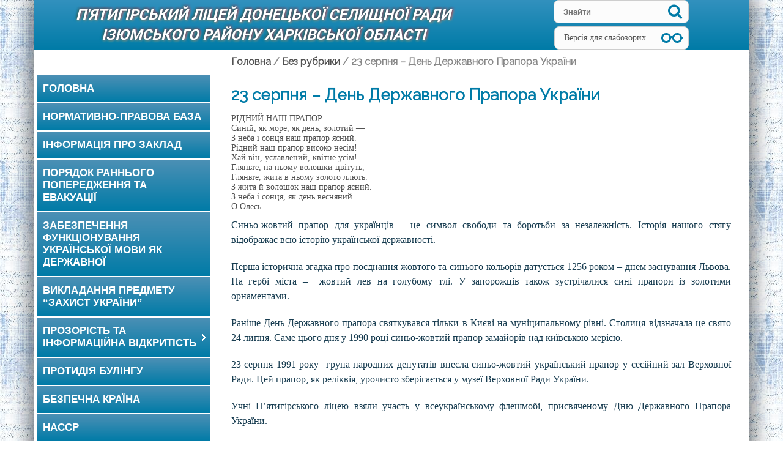

--- FILE ---
content_type: text/html; charset=UTF-8
request_url: http://pyazosh.donets-osvita.gov.ua/23-serpnya-den-derzhavnogo-prapora-ukrayiny/
body_size: 6124
content:
<!DOCTYPE html>
<html lang="ru">
  <head>
    <meta http-equiv="Content-Type" content="text/html" charset="UTF-8" />
  
    <meta name="viewport" content="width=device-width, initial-scale=1.0"> 
    <link href="https://fonts.googleapis.com/css?family=Raleway&display=swap" rel="stylesheet">
    <title>П&#039;ятигірський ліцей Донецької селищної ради Ізюмського району Харківської області</title>
    <meta name="keywords" content="П&#039;ятигірський ліцей Донецької селищної ради Ізюмського району Харківської області"/>
    <meta name="description" content="" />



   
    <link rel="stylesheet" href="http://pyazosh.donets-osvita.gov.ua/wp-content/themes/education/css/reset.css" >
    <link rel="stylesheet" href="http://pyazosh.donets-osvita.gov.ua/wp-content/themes/education/css/bootstrap-grid.css" media="nope!" onload="this.media='all'">

    <link rel="stylesheet" href="http://pyazosh.donets-osvita.gov.ua/wp-content/themes/education/css/style.css" >
    <link rel="stylesheet" href="http://pyazosh.donets-osvita.gov.ua/wp-content/themes/education/css/font-awesome.min.css">
   
    <link  href="http://pyazosh.donets-osvita.gov.ua/wp-content/themes/education/css/font-awesome.min.css"> 
    <link rel="stylesheet" href="http://pyazosh.donets-osvita.gov.ua/wp-content/themes/shkola/style.css" type="text/css" />
 

    <script type="text/javascript" src="http://pyazosh.donets-osvita.gov.ua/wp-content/themes/education/js/jquery.js"></script>


         
  </head>
 
  <body>
       
   <div class="container">


    <header class="main-header row">
       
                  
      <div class="logocol">
                 
          
        </div>
		
		<div class="col logo">
  		        <p class="site-title"><a href="http://pyazosh.donets-osvita.gov.ua/" rel="home">П&#039;ятигірський ліцей Донецької селищної ради Ізюмського району Харківської області</a></p>
          </div>
        
    <div class="col inform">
		  <form role="search" method="get" class="search-form search-forma" action="/">
        <input type="search" class="search-field" placeholder="Знайти" value="" name="s">
        <button type="submit" class="" value="Search"></button>
      </form>
     <form> <div class="eyeglasses cr_version_link">Версія для слабозорих</div></form>
		
				
		</div>
		      
      
 </header>
 <div id="br-crumb">
<div class="breadcrumbs"><span itemscope itemtype="http://data-vocabulary.org/Breadcrumb"><a href="http://pyazosh.donets-osvita.gov.ua/" itemprop="url"><span itemprop="title">Головна</span></a></span> <span class="sep"> / </span> <span itemscope itemtype="http://data-vocabulary.org/Breadcrumb"><a href="http://pyazosh.donets-osvita.gov.ua/category/%d0%b1%d0%b5%d0%b7-%d1%80%d1%83%d0%b1%d1%80%d0%b8%d0%ba%d0%b8/" itemprop="url"><span itemprop="title">Без рубрики</span></a></span> <span class="sep"> / </span> <span class="page-name">23 серпня &#8211; День Державного Прапора України</span></div><!-- .breadcrumbs --></div>

<div class="row two-col"> 
    ﻿
<div id="menu-container" class="menu-dropdown">
   <div id="menu-wrapper">
      <div id="hamburger-menu"><span></span><span></span><span></span></div>
      <!-- hamburger-menu -->
   </div>
   <!-- menu-wrapper -->

<ul id="menu-bokovye" class="menu-list accordion"><li id="menu-item-36" class="menu-item menu-item-type-custom menu-item-object-custom menu-item-home menu-item-36"><div class="icon-plus"><a href="http://pyazosh.donets-osvita.gov.ua/">Головна</a></div></li>
<li id="menu-item-6964" class="menu-item menu-item-type-post_type menu-item-object-page menu-item-6964"><div class="icon-plus"><a href="http://pyazosh.donets-osvita.gov.ua/normatyvno-pravova-baza/">Нормативно-правова база</a></div></li>
<li id="menu-item-39" class="menu-item menu-item-type-post_type menu-item-object-page menu-item-39"><div class="icon-plus"><a href="http://pyazosh.donets-osvita.gov.ua/informacziya-pro-zaklad/">ІНФОРМАЦІЯ ПРО ЗАКЛАД</a></div></li>
<li id="menu-item-4986" class="menu-item menu-item-type-post_type menu-item-object-page menu-item-4986"><div class="icon-plus"><a href="http://pyazosh.donets-osvita.gov.ua/poryadok-rannogo-poperedzhennya-ta-evakuacziyi/">Порядок раннього попередження та евакуації</a></div></li>
<li id="menu-item-7662" class="menu-item menu-item-type-post_type menu-item-object-page menu-item-7662"><div class="icon-plus"><a href="http://pyazosh.donets-osvita.gov.ua/index/zabezpechennya-funkczionuvannya-ukrayinskoyi-movy-yak-derzhavnoyi/">Забезпечення функціонування української мови як державної</a></div></li>
<li id="menu-item-3300" class="menu-item menu-item-type-post_type menu-item-object-page menu-item-3300"><div class="icon-plus"><a href="http://pyazosh.donets-osvita.gov.ua/index/zahyst-ukrayiny/">Викладання предмету “Захист України”</a></div></li>
<li id="menu-item-45" class="menu-item menu-item-type-post_type menu-item-object-page menu-item-has-children menu-parent-item toggle accordion-toggle menu-item-45"><div class="icon-plus"><a href="http://pyazosh.donets-osvita.gov.ua/prozorist-ta-informaczijna-vidkritist/">ПРОЗОРІСТЬ ТА ІНФОРМАЦІЙНА ВІДКРИТІСТЬ</a></div>
<ul class="menu-submenu accordion-content">
	<li id="menu-item-221" class="menu-item menu-item-type-post_type menu-item-object-page menu-item-221"><div class="icon-plus"><a href="http://pyazosh.donets-osvita.gov.ua/prozorist-ta-informaczijna-vidkritist/finansovi-resursi/">Фінансові ресурси</a></div></li>
	<li id="menu-item-225" class="menu-item menu-item-type-post_type menu-item-object-page menu-item-225"><div class="icon-plus"><a href="http://pyazosh.donets-osvita.gov.ua/prozorist-ta-informaczijna-vidkritist/finansovi-resursi/publichni-zakupivli/">Публічні закупівлі</a></div></li>
	<li id="menu-item-990" class="menu-item menu-item-type-post_type menu-item-object-page menu-item-990"><div class="icon-plus"><a href="http://pyazosh.donets-osvita.gov.ua/prozorist-ta-informaczijna-vidkritist/finansovi-resursi/publichni-zakupivli/obgruntuvannya-tehnichnyh-ta-yakisnyh-harakterystyk-predmeta-zakupivli-rozmiru-byudzhetnogo-pryznachennya-ochikuvanoyi-vartosti-predmeta-zakupivli/">Обґрунтування технічних та якісних характеристик предмета закупівлі, розміру бюджетного призначення, очікуваної вартості предмета закупівлі</a></div></li>
	<li id="menu-item-244" class="menu-item menu-item-type-post_type menu-item-object-page menu-item-244"><div class="icon-plus"><a href="http://pyazosh.donets-osvita.gov.ua/prozorist-ta-informaczijna-vidkritist/finansovi-resursi/koshtoris/">Кошторис</a></div></li>
	<li id="menu-item-298" class="menu-item menu-item-type-post_type menu-item-object-page menu-item-298"><div class="icon-plus"><a href="http://pyazosh.donets-osvita.gov.ua/prozorist-ta-informaczijna-vidkritist/finansovi-resursi/finansova-ta-byudzhetna-zvitnist-zakladu/">Фінансова та бюджетна звітність закладу</a></div></li>
	<li id="menu-item-220" class="menu-item menu-item-type-post_type menu-item-object-page menu-item-220"><div class="icon-plus"><a href="http://pyazosh.donets-osvita.gov.ua/prozorist-ta-informaczijna-vidkritist/inshe/">Інше</a></div></li>
</ul>
</li>
<li id="menu-item-46" class="menu-item menu-item-type-post_type menu-item-object-page menu-item-46"><div class="icon-plus"><a href="http://pyazosh.donets-osvita.gov.ua/protidiya-bulingu/">ПРОТИДІЯ БУЛІНГУ</a></div></li>
<li id="menu-item-5350" class="menu-item menu-item-type-post_type menu-item-object-page menu-item-5350"><div class="icon-plus"><a href="http://pyazosh.donets-osvita.gov.ua/bezpechna-krayina/">Безпечна країна</a></div></li>
<li id="menu-item-455" class="menu-item menu-item-type-post_type menu-item-object-page menu-item-455"><div class="icon-plus"><a href="http://pyazosh.donets-osvita.gov.ua/haccp/">HACCP</a></div></li>
<li id="menu-item-37" class="menu-item menu-item-type-post_type menu-item-object-page menu-item-has-children menu-parent-item toggle accordion-toggle menu-item-37"><div class="icon-plus"><a href="http://pyazosh.donets-osvita.gov.ua/vnutrishnya-sistema-zabezpechennya-yakosti-osviti/">ВНУТРІШНЯ СИСТЕМА ЗАБЕЗПЕЧЕННЯ ЯКОСТІ ОСВІТИ</a></div>
<ul class="menu-submenu accordion-content">
	<li id="menu-item-911" class="menu-item menu-item-type-post_type menu-item-object-page menu-item-911"><div class="icon-plus"><a href="http://pyazosh.donets-osvita.gov.ua/dpa-zno/">ДПА/ЗНО/НМТ</a></div></li>
</ul>
</li>
<li id="menu-item-4393" class="menu-item menu-item-type-post_type menu-item-object-page menu-item-4393"><div class="icon-plus"><a href="http://pyazosh.donets-osvita.gov.ua/zvernennya-gromadyan/">Звернення громадян</a></div></li>
<li id="menu-item-44" class="menu-item menu-item-type-post_type menu-item-object-page menu-item-has-children menu-parent-item toggle accordion-toggle menu-item-44"><div class="icon-plus"><a href="http://pyazosh.donets-osvita.gov.ua/potochna-diyalnist/">ПОТОЧНА ДІЯЛЬНІСТЬ</a></div>
<ul class="menu-submenu accordion-content">
	<li id="menu-item-1223" class="menu-item menu-item-type-post_type menu-item-object-page menu-item-1223"><div class="icon-plus"><a href="http://pyazosh.donets-osvita.gov.ua/potochna-diyalnist/vybir-pidruchnykiv/">Вибір підручників</a></div></li>
</ul>
</li>
<li id="menu-item-3305" class="menu-item menu-item-type-post_type menu-item-object-page menu-item-has-children menu-parent-item toggle accordion-toggle menu-item-3305"><div class="icon-plus"><a href="http://pyazosh.donets-osvita.gov.ua/index/metodychna-robota/">Методична робота</a></div>
<ul class="menu-submenu accordion-content">
	<li id="menu-item-3309" class="menu-item menu-item-type-post_type menu-item-object-page menu-item-3309"><div class="icon-plus"><a href="http://pyazosh.donets-osvita.gov.ua/index/metodychna-robota/atestacziya/">Атестація</a></div></li>
	<li id="menu-item-3730" class="menu-item menu-item-type-post_type menu-item-object-page menu-item-3730"><div class="icon-plus"><a href="http://pyazosh.donets-osvita.gov.ua/pidvyshhennya-kvalifikacziyi/">Підвищення кваліфікації</a></div></li>
</ul>
</li>
<li id="menu-item-134" class="menu-item menu-item-type-post_type menu-item-object-page menu-item-has-children menu-parent-item toggle accordion-toggle menu-item-134"><div class="icon-plus"><a href="http://pyazosh.donets-osvita.gov.ua/vihovna-robota/">ВИХОВНА РОБОТА</a></div>
<ul class="menu-submenu accordion-content">
	<li id="menu-item-3499" class="menu-item menu-item-type-post_type menu-item-object-page menu-item-3499"><div class="icon-plus"><a href="http://pyazosh.donets-osvita.gov.ua/vihovna-robota/uchnivske-samovryaduvannya/">Учнівське самоврядування</a></div></li>
</ul>
</li>
<li id="menu-item-43" class="menu-item menu-item-type-post_type menu-item-object-page menu-item-43"><div class="icon-plus"><a href="http://pyazosh.donets-osvita.gov.ua/ohorona-praczi-ta-bezpeka-zhittyediyalnosti/">ОХОРОНА ПРАЦІ ТА БЕЗПЕКА ЖИТТЄДІЯЛЬНОСТІ</a></div></li>
<li id="menu-item-132" class="menu-item menu-item-type-post_type menu-item-object-page menu-item-has-children menu-parent-item toggle accordion-toggle menu-item-132"><div class="icon-plus"><a href="http://pyazosh.donets-osvita.gov.ua/shkilna-biblioteka/">ШКІЛЬНА БІБЛІОТЕКА</a></div>
<ul class="menu-submenu accordion-content">
	<li id="menu-item-215" class="menu-item menu-item-type-post_type menu-item-object-page menu-item-215"><div class="icon-plus"><a href="http://pyazosh.donets-osvita.gov.ua/shkilna-biblioteka/dokumenti-reglamentuyuchi-robotu-shkilnih-bibliotek/">Документи, регламентуючі роботу шкільних бібліотек</a></div></li>
	<li id="menu-item-327" class="menu-item menu-item-type-post_type menu-item-object-page menu-item-327"><div class="icon-plus"><a href="http://pyazosh.donets-osvita.gov.ua/shkilna-biblioteka/pro-biblioteku/">Про бібліотеку</a></div></li>
	<li id="menu-item-214" class="menu-item menu-item-type-post_type menu-item-object-page menu-item-214"><div class="icon-plus"><a href="http://pyazosh.donets-osvita.gov.ua/shkilna-biblioteka/bibliotechni-zahodi/">Бібліотечні заходи</a></div></li>
	<li id="menu-item-1764" class="menu-item menu-item-type-post_type menu-item-object-page menu-item-1764"><div class="icon-plus"><a href="http://pyazosh.donets-osvita.gov.ua/shkilna-biblioteka/kalendar-znamennyh-dat/">Календар знаменних дат</a></div></li>
	<li id="menu-item-372" class="menu-item menu-item-type-post_type menu-item-object-page menu-item-372"><div class="icon-plus"><a href="http://pyazosh.donets-osvita.gov.ua/shkilna-biblioteka/knizhkovi-vistavki/">Книжкові виставки</a></div></li>
</ul>
</li>
<li id="menu-item-38" class="menu-item menu-item-type-post_type menu-item-object-page menu-item-38"><div class="icon-plus"><a href="http://pyazosh.donets-osvita.gov.ua/dlya-vasbatki/">Зарахування дітей до 1 класу 2025/2026 навчального року</a></div></li>
<li id="menu-item-1660" class="menu-item menu-item-type-post_type menu-item-object-page menu-item-has-children menu-parent-item toggle accordion-toggle menu-item-1660"><div class="icon-plus"><a href="http://pyazosh.donets-osvita.gov.ua/organizovanyj-pochatok-2022-2023-n-r/">Організований початок 2025/2026 н.р.</a></div>
<ul class="menu-submenu accordion-content">
	<li id="menu-item-6970" class="menu-item menu-item-type-post_type menu-item-object-page menu-item-6970"><div class="icon-plus"><a href="http://pyazosh.donets-osvita.gov.ua/organizovanyj-pochatok-2022-2023-n-r/pidgotovka-do-2025-2026-navchalnogo-roku/">Підготовка до 2026/2027 навчального року</a></div></li>
</ul>
</li>
<li id="menu-item-1712" class="menu-item menu-item-type-post_type menu-item-object-page menu-item-1712"><div class="icon-plus"><a href="http://pyazosh.donets-osvita.gov.ua/dystanczijne-navchannya/">ДИСТАНЦІЙНЕ НАВЧАННЯ</a></div></li>
<li id="menu-item-1795" class="menu-item menu-item-type-post_type menu-item-object-page menu-item-1795"><div class="icon-plus"><a href="http://pyazosh.donets-osvita.gov.ua/shkilna-biblioteka/elektronni-pidruchnyky/">Електронні підручники</a></div></li>
<li id="menu-item-5885" class="menu-item menu-item-type-post_type menu-item-object-page menu-item-5885"><div class="icon-plus"><a href="http://pyazosh.donets-osvita.gov.ua/vijskovyj-oblik/">Правила військового обліку</a></div></li>
<li id="menu-item-6801" class="menu-item menu-item-type-post_type menu-item-object-page menu-item-6801"><div class="icon-plus"><a href="http://pyazosh.donets-osvita.gov.ua/mizhnarodne-spivrobitnycztvo/">Міжнародне співробітництво</a></div></li>
<li id="menu-item-1271" class="menu-item menu-item-type-post_type menu-item-object-page menu-item-1271"><div class="icon-plus"><a href="http://pyazosh.donets-osvita.gov.ua/zvorotnij-zvyazok/">Зворотній зв’язок</a></div></li>
</ul> 

   
   <!-- menu-list accordion-->
</div>
<!-- menu-container -->

    <section class="sidebar ">
	
		
	
	<!--  <h2 id="mnu-dropdown" class="sidebar-click-m drop-mnu">Меню</h2> -->
      
       
        <nav class="sidebar-navigation"><ul id="menu-bokovye-1" class="sidebar-menu"><li class="menu-item menu-item-type-custom menu-item-object-custom menu-item-home menu-item-36"><a href="http://pyazosh.donets-osvita.gov.ua/">Головна</a></li>
<li class="menu-item menu-item-type-post_type menu-item-object-page menu-item-6964"><a href="http://pyazosh.donets-osvita.gov.ua/normatyvno-pravova-baza/">Нормативно-правова база</a></li>
<li class="menu-item menu-item-type-post_type menu-item-object-page menu-item-39"><a href="http://pyazosh.donets-osvita.gov.ua/informacziya-pro-zaklad/">ІНФОРМАЦІЯ ПРО ЗАКЛАД</a></li>
<li class="menu-item menu-item-type-post_type menu-item-object-page menu-item-4986"><a href="http://pyazosh.donets-osvita.gov.ua/poryadok-rannogo-poperedzhennya-ta-evakuacziyi/">Порядок раннього попередження та евакуації</a></li>
<li class="menu-item menu-item-type-post_type menu-item-object-page menu-item-7662"><a href="http://pyazosh.donets-osvita.gov.ua/index/zabezpechennya-funkczionuvannya-ukrayinskoyi-movy-yak-derzhavnoyi/">Забезпечення функціонування української мови як державної</a></li>
<li class="menu-item menu-item-type-post_type menu-item-object-page menu-item-3300"><a href="http://pyazosh.donets-osvita.gov.ua/index/zahyst-ukrayiny/">Викладання предмету “Захист України”</a></li>
<li class="menu-item menu-item-type-post_type menu-item-object-page menu-item-has-children menu-parent-item toggle accordion-toggle menu-drop-left menu-item-45"><a href="http://pyazosh.donets-osvita.gov.ua/prozorist-ta-informaczijna-vidkritist/">ПРОЗОРІСТЬ ТА ІНФОРМАЦІЙНА ВІДКРИТІСТЬ</a>
<ul class="popup-drop-left">
	<li class="menu-item menu-item-type-post_type menu-item-object-page menu-item-221"><a href="http://pyazosh.donets-osvita.gov.ua/prozorist-ta-informaczijna-vidkritist/finansovi-resursi/">Фінансові ресурси</a></li>
	<li class="menu-item menu-item-type-post_type menu-item-object-page menu-item-225"><a href="http://pyazosh.donets-osvita.gov.ua/prozorist-ta-informaczijna-vidkritist/finansovi-resursi/publichni-zakupivli/">Публічні закупівлі</a></li>
	<li class="menu-item menu-item-type-post_type menu-item-object-page menu-item-990"><a href="http://pyazosh.donets-osvita.gov.ua/prozorist-ta-informaczijna-vidkritist/finansovi-resursi/publichni-zakupivli/obgruntuvannya-tehnichnyh-ta-yakisnyh-harakterystyk-predmeta-zakupivli-rozmiru-byudzhetnogo-pryznachennya-ochikuvanoyi-vartosti-predmeta-zakupivli/">Обґрунтування технічних та якісних характеристик предмета закупівлі, розміру бюджетного призначення, очікуваної вартості предмета закупівлі</a></li>
	<li class="menu-item menu-item-type-post_type menu-item-object-page menu-item-244"><a href="http://pyazosh.donets-osvita.gov.ua/prozorist-ta-informaczijna-vidkritist/finansovi-resursi/koshtoris/">Кошторис</a></li>
	<li class="menu-item menu-item-type-post_type menu-item-object-page menu-item-298"><a href="http://pyazosh.donets-osvita.gov.ua/prozorist-ta-informaczijna-vidkritist/finansovi-resursi/finansova-ta-byudzhetna-zvitnist-zakladu/">Фінансова та бюджетна звітність закладу</a></li>
	<li class="menu-item menu-item-type-post_type menu-item-object-page menu-item-220"><a href="http://pyazosh.donets-osvita.gov.ua/prozorist-ta-informaczijna-vidkritist/inshe/">Інше</a></li>
</ul>
</li>
<li class="menu-item menu-item-type-post_type menu-item-object-page menu-item-46"><a href="http://pyazosh.donets-osvita.gov.ua/protidiya-bulingu/">ПРОТИДІЯ БУЛІНГУ</a></li>
<li class="menu-item menu-item-type-post_type menu-item-object-page menu-item-5350"><a href="http://pyazosh.donets-osvita.gov.ua/bezpechna-krayina/">Безпечна країна</a></li>
<li class="menu-item menu-item-type-post_type menu-item-object-page menu-item-455"><a href="http://pyazosh.donets-osvita.gov.ua/haccp/">HACCP</a></li>
<li class="menu-item menu-item-type-post_type menu-item-object-page menu-item-has-children menu-parent-item toggle accordion-toggle menu-drop-left menu-item-37"><a href="http://pyazosh.donets-osvita.gov.ua/vnutrishnya-sistema-zabezpechennya-yakosti-osviti/">ВНУТРІШНЯ СИСТЕМА ЗАБЕЗПЕЧЕННЯ ЯКОСТІ ОСВІТИ</a>
<ul class="popup-drop-left">
	<li class="menu-item menu-item-type-post_type menu-item-object-page menu-item-911"><a href="http://pyazosh.donets-osvita.gov.ua/dpa-zno/">ДПА/ЗНО/НМТ</a></li>
</ul>
</li>
<li class="menu-item menu-item-type-post_type menu-item-object-page menu-item-4393"><a href="http://pyazosh.donets-osvita.gov.ua/zvernennya-gromadyan/">Звернення громадян</a></li>
<li class="menu-item menu-item-type-post_type menu-item-object-page menu-item-has-children menu-parent-item toggle accordion-toggle menu-drop-left menu-item-44"><a href="http://pyazosh.donets-osvita.gov.ua/potochna-diyalnist/">ПОТОЧНА ДІЯЛЬНІСТЬ</a>
<ul class="popup-drop-left">
	<li class="menu-item menu-item-type-post_type menu-item-object-page menu-item-1223"><a href="http://pyazosh.donets-osvita.gov.ua/potochna-diyalnist/vybir-pidruchnykiv/">Вибір підручників</a></li>
</ul>
</li>
<li class="menu-item menu-item-type-post_type menu-item-object-page menu-item-has-children menu-parent-item toggle accordion-toggle menu-drop-left menu-item-3305"><a href="http://pyazosh.donets-osvita.gov.ua/index/metodychna-robota/">Методична робота</a>
<ul class="popup-drop-left">
	<li class="menu-item menu-item-type-post_type menu-item-object-page menu-item-3309"><a href="http://pyazosh.donets-osvita.gov.ua/index/metodychna-robota/atestacziya/">Атестація</a></li>
	<li class="menu-item menu-item-type-post_type menu-item-object-page menu-item-3730"><a href="http://pyazosh.donets-osvita.gov.ua/pidvyshhennya-kvalifikacziyi/">Підвищення кваліфікації</a></li>
</ul>
</li>
<li class="menu-item menu-item-type-post_type menu-item-object-page menu-item-has-children menu-parent-item toggle accordion-toggle menu-drop-left menu-item-134"><a href="http://pyazosh.donets-osvita.gov.ua/vihovna-robota/">ВИХОВНА РОБОТА</a>
<ul class="popup-drop-left">
	<li class="menu-item menu-item-type-post_type menu-item-object-page menu-item-3499"><a href="http://pyazosh.donets-osvita.gov.ua/vihovna-robota/uchnivske-samovryaduvannya/">Учнівське самоврядування</a></li>
</ul>
</li>
<li class="menu-item menu-item-type-post_type menu-item-object-page menu-item-43"><a href="http://pyazosh.donets-osvita.gov.ua/ohorona-praczi-ta-bezpeka-zhittyediyalnosti/">ОХОРОНА ПРАЦІ ТА БЕЗПЕКА ЖИТТЄДІЯЛЬНОСТІ</a></li>
<li class="menu-item menu-item-type-post_type menu-item-object-page menu-item-has-children menu-parent-item toggle accordion-toggle menu-drop-left menu-item-132"><a href="http://pyazosh.donets-osvita.gov.ua/shkilna-biblioteka/">ШКІЛЬНА БІБЛІОТЕКА</a>
<ul class="popup-drop-left">
	<li class="menu-item menu-item-type-post_type menu-item-object-page menu-item-215"><a href="http://pyazosh.donets-osvita.gov.ua/shkilna-biblioteka/dokumenti-reglamentuyuchi-robotu-shkilnih-bibliotek/">Документи, регламентуючі роботу шкільних бібліотек</a></li>
	<li class="menu-item menu-item-type-post_type menu-item-object-page menu-item-327"><a href="http://pyazosh.donets-osvita.gov.ua/shkilna-biblioteka/pro-biblioteku/">Про бібліотеку</a></li>
	<li class="menu-item menu-item-type-post_type menu-item-object-page menu-item-214"><a href="http://pyazosh.donets-osvita.gov.ua/shkilna-biblioteka/bibliotechni-zahodi/">Бібліотечні заходи</a></li>
	<li class="menu-item menu-item-type-post_type menu-item-object-page menu-item-1764"><a href="http://pyazosh.donets-osvita.gov.ua/shkilna-biblioteka/kalendar-znamennyh-dat/">Календар знаменних дат</a></li>
	<li class="menu-item menu-item-type-post_type menu-item-object-page menu-item-372"><a href="http://pyazosh.donets-osvita.gov.ua/shkilna-biblioteka/knizhkovi-vistavki/">Книжкові виставки</a></li>
</ul>
</li>
<li class="menu-item menu-item-type-post_type menu-item-object-page menu-item-38"><a href="http://pyazosh.donets-osvita.gov.ua/dlya-vasbatki/">Зарахування дітей до 1 класу 2025/2026 навчального року</a></li>
<li class="menu-item menu-item-type-post_type menu-item-object-page menu-item-has-children menu-parent-item toggle accordion-toggle menu-drop-left menu-item-1660"><a href="http://pyazosh.donets-osvita.gov.ua/organizovanyj-pochatok-2022-2023-n-r/">Організований початок 2025/2026 н.р.</a>
<ul class="popup-drop-left">
	<li class="menu-item menu-item-type-post_type menu-item-object-page menu-item-6970"><a href="http://pyazosh.donets-osvita.gov.ua/organizovanyj-pochatok-2022-2023-n-r/pidgotovka-do-2025-2026-navchalnogo-roku/">Підготовка до 2026/2027 навчального року</a></li>
</ul>
</li>
<li class="menu-item menu-item-type-post_type menu-item-object-page menu-item-1712"><a href="http://pyazosh.donets-osvita.gov.ua/dystanczijne-navchannya/">ДИСТАНЦІЙНЕ НАВЧАННЯ</a></li>
<li class="menu-item menu-item-type-post_type menu-item-object-page menu-item-1795"><a href="http://pyazosh.donets-osvita.gov.ua/shkilna-biblioteka/elektronni-pidruchnyky/">Електронні підручники</a></li>
<li class="menu-item menu-item-type-post_type menu-item-object-page menu-item-5885"><a href="http://pyazosh.donets-osvita.gov.ua/vijskovyj-oblik/">Правила військового обліку</a></li>
<li class="menu-item menu-item-type-post_type menu-item-object-page menu-item-6801"><a href="http://pyazosh.donets-osvita.gov.ua/mizhnarodne-spivrobitnycztvo/">Міжнародне співробітництво</a></li>
<li class="menu-item menu-item-type-post_type menu-item-object-page menu-item-1271"><a href="http://pyazosh.donets-osvita.gov.ua/zvorotnij-zvyazok/">Зворотній зв’язок</a></li>
</ul></nav> 
    	
		
				
    </section>

   

 
         <main class="main-content page-inner">
		
			<section class="page-information">
	        <h1>23 серпня &#8211; День Державного Прапора України</h1>

	        
						<div>РІДНИЙ НАШ ПРАПОР</div>
<div></div>
<div>Синій, як море, як день, золотий —</div>
<div>З неба і сонця наш прапор ясний.</div>
<div>Рідний наш прапор високо несім!</div>
<div>Хай він, уславлений, квітне усім!</div>
<div>Гляньте, на ньому волошки цвітуть,</div>
<div>Гляньте, жита в ньому золото ллють.</div>
<div>З жита й волошок наш прапор ясний.</div>
<div>З неба і сонця, як день весняний.</div>
<div>О.Олесь</div>
<p>Синьо-жовтий прапор для українців – це символ свободи та боротьби за незалежність. Історія нашого стягу відображає всю історію української державності.</p>
<p>Перша історична згадка про поєднання жовтого та синього кольорів датується 1256 роком – днем заснування Львова. На гербі міста –  жовтий лев на голубому тлі. У запорожців також зустрічалися сині прапори із золотими орнаментами.</p>
<p>Раніше День Державного прапора святкувався тільки в Києві на муніципальному рівні. Столиця відзначала це свято 24 липня. Саме цього дня у 1990 році синьо-жовтий прапор замайорів над київською мерією.</p>
<p>23 серпня 1991 року  група народних депутатів внесла синьо-жовтий український прапор у сесійний зал Верховної Ради. Цей прапор, як реліквія, урочисто зберігається у музеї Верховної Ради України.</p>
<p>Учні П&#8217;ятигірського ліцею взяли участь у всеукраїнському флешмобі, присвяченому Дню Державного Прапора України.</p>
<p><iframe title="П&#039;ятигірський ліцей Донецької селищної ради Ізюмського району Харківської області" width="500" height="375" src="https://www.youtube.com/embed/GJtxsAPwUyk?feature=oembed" frameborder="0" allow="accelerometer; autoplay; clipboard-write; encrypted-media; gyroscope; picture-in-picture" allowfullscreen></iframe></p>
		</section>	

	 </main>  
       
 </div> <!-- end row -->


  <footer class="main-footer ">
          
          <div class="col logo-footer">
		  
		  <div id="media_image-21" class="sidebar-banners widget_media_image"><img width="150" height="150" src="http://pyazosh.donets-osvita.gov.ua/wp-content/uploads/2021/07/lolo1-150x150.png" class="image wp-image-149  attachment-thumbnail size-thumbnail" alt="логотип" decoding="async" loading="lazy" style="max-width: 100%; height: auto;" /></div><div id="custom_html-7" class="widget_text sidebar-banners widget_custom_html"><div class="textwidget custom-html-widget"><div class="footer-title">
П'ятигірська ЗОШ І-ІІІ ступенів Балаклійської районної ради Харківської області 

</div></div></div>	
          </div>
          <div class="col navigation-footer">
		  
		  <div id="nav_menu-5" class="sidebar-banners widget_nav_menu"><div class="menu-futer-menyu-container"><ul id="menu-futer-menyu" class="menu"><li id="menu-item-53" class="menu-item menu-item-type-custom menu-item-object-custom menu-item-home menu-item-53"><a href="http://pyazosh.donets-osvita.gov.ua/">Головна</a></li>
<li id="menu-item-57" class="menu-item menu-item-type-taxonomy menu-item-object-category menu-item-57"><a href="http://pyazosh.donets-osvita.gov.ua/category/news/">Новини</a></li>
<li id="menu-item-54" class="menu-item menu-item-type-post_type menu-item-object-page menu-item-54"><a href="http://pyazosh.donets-osvita.gov.ua/informacziya-pro-zaklad/">ІНФОРМАЦІЯ ПРО ЗАКЛАД</a></li>
<li id="menu-item-1222" class="menu-item menu-item-type-post_type menu-item-object-page menu-item-1222"><a href="http://pyazosh.donets-osvita.gov.ua/potochna-diyalnist/vybir-pidruchnykiv/">Вибір підручників</a></li>
</ul></div></div>          </div>
		  
          <div class="col contacts-footer ">
		  
		  <div id="custom_html-4" class="widget_text sidebar-banners widget_custom_html"><h2 >Контакти</h2><div class="textwidget custom-html-widget"><address>
64252, Харківська область, <br>
Балаклійський район <br>с-ще П’ятигірське,<br> 
вул. Шкільна, буд. № 4
</address></div></div>          </div>
        
		   <div class="col widgets-footer">
            <div id="search-4" class="sidebar-banners widget_search"><h2 >Поиск</h2>
<form role="search" method="get" class="search" action="http://pyazosh.donets-osvita.gov.ua/">
    <input type="search" placeholder="Знайти" value="" name="s">
    <button type="submit"></button>
</form>
</div>          </div>
        
          
        </footer>

        <footer class="copyright-footer ">
         <div class="textwidget custom-html-widget"><div class="site-name">
П'ятигірський ліцей Донецької селищної ради Ізюмського району Харківської області  
</div>
<div class="copyright">
© 2021 <a href="https://fln.com.ua">Funky Line</a>
</div></div>        </footer>
     </div> <!-- end container   -->
  

<script type="text/javascript">
    var ajaxurl = "http://pyazosh.donets-osvita.gov.ua/wp-admin/admin-ajax.php";
</script>
 
   <script type="text/javascript" src="http://pyazosh.donets-osvita.gov.ua/wp-content/themes/education/js/menu.js"></script>

          
  </body>
</html>

--- FILE ---
content_type: text/css
request_url: http://pyazosh.donets-osvita.gov.ua/wp-content/themes/shkola/style.css
body_size: 2598
content:
/*
Theme Name: НВК 
Theme URI: 
Author: 
Author URI: donets-osvita.gov.ua
Description: 
Version: 1.0
Template:  education

*/

body {
      background-image: url(./images/bg.jpg);
}
.main-header.row { 
    background: linear-gradient(to top, #007ba7, #3291be);
}
.logo h1, .logo a { 
    font-size: 24px;
    font-style: italic;
    text-shadow: -1px -1px 4px #02605e, 1px -1px 4px #d11959, -1px 1px 4px #179da0, 1px 1px 4px #d8bb7c;

}
.sidebar-menu > li {
    background: linear-gradient(to top, #007ba7, #4c90b5 );
    background-color: rgba(0, 0, 0, 0);
}
.sidebar-menu > li.active, .sidebar-menu > li:hover {
    background-color: #38a2ed;
}
.sidebar-menu li:hover > a { color: #fffdd0;}
.menu-drop-left.active, .menu-drop-left:hover, .menu-drop-left:hover > a, .menu-drop-left.hovers, .menu-drop-left.hovers > a {
    
    color: #4941a7;
}
.popup-drop-left li a:hover, .popup-drop-left li a.hovers {
    color: #fffdd0;
}
.popup-drop-left { background: #006d98;}
.links {
   background: linear-gradient(to top, #dadcde, #f8fdfc);
}
.inform button[type="submit"]:before {color: #007ba7; font-weight: normal;}
.eyeglasses { 
    background-image: url(./images/eyeglasses.svg);
    background-color: rgb(252, 252, 252);
}

.search button:before { color: #007ba7; font-weight: normal;}

h1, h2 { color: #007ba7; font-weight: bolder; }

.main-content a, .main-content a:active, .main-content a:visited {
    text-decoration: none; 
    color: #00749f;
}
.page-information p span, .page-information p {
        color: #183d51;
}
.main-content a:visited {   color: #ccc;}

.main-content a:hover, .news-item h4 a:hover { color: #4682b4; }


.readfullcontent {
    float: right;
    margin: 5px 0;
    background: #00749f;
    padding: 5px 20px;
    border-radius: 0;
    font-weight: 500;
    font-size: 1.0rem;
}

a.readfullcontent {  color: #fff; }
a:visited.readfullcontent, a:active.readfullcontent { color: #fff; }
a:hover.readfullcontent {
    opacity: 0.7; color: #fff;
    text-decoration: none;
}
.main-content .more a, .main-content .more a:active, .main-content .more a:visited{ color:#00749f; }
.main-content .more a:hover { color: #bbe5fa; }

.news-item h4 a {   color: #126689; }
/*************************/
.main-footer {
    background: #006691;
    padding-top: 20px;
    padding-bottom: 10px;
    margin-top: 15px;
}
.footer-title {
    text-transform: lowercase;
}
footer a:hover, footer .active a {
    opacity: 0.7; color: #fffdd0;
}
.main-footer .menu {
    text-transform: lowercase;
    line-height: 1.2em;
}
.copyright-footer {
    background: #183d51;
    color: #fff;
}

--- FILE ---
content_type: application/javascript
request_url: http://pyazosh.donets-osvita.gov.ua/wp-content/themes/education/js/menu.js
body_size: 2043
content:
jQuery(document).ready(function(){

	jQuery(function() {
	  function slideMenu() {
	    var activeState = jQuery("#menu-container .menu-list").hasClass("active");
	    jQuery("#menu-container .menu-list").animate({left: activeState ? "0%" : "-100%"}, 400);
	  }
	  //jQuery("#menu-wrapper").on('touchstart click', function(event) {
	  jQuery("#menu-wrapper").click(function(event) {
	    event.stopPropagation();
	    jQuery("#hamburger-menu").toggleClass("open");
	    jQuery("#menu-container .menu-list").toggleClass("active");
	    slideMenu();

	    jQuery("body").toggleClass("overflow-hidden");
	    return false;
	  });

	  jQuery(".menu-list").find(".accordion-toggle").click(function() {
	    jQuery(this).next().toggleClass("open").slideToggle("fast");
	    jQuery(this).toggleClass("active-tab").find(".menu-link").toggleClass("active");

	    jQuery(this).children('.menu-submenu').toggleClass("display");
	    jQuery(this).children('.icon-plus').toggleClass("plus-minus");
	    jQuery(this).next('li').toggleClass("openclose");
	  });
	}); 


   jQuery(".tabs label").on('touchstart click', function(){
		         
      jQuery(".tabs label").toggleClass("active-tabs");
  
    });


    jQuery(document).on('submit', '[name="step-register-1"]', function (event) {
 	event.preventDefault();
 	var form = jQuery(this).serialize();
 	jQuery.ajax({
 		type: 'POST',
 		url: ajaxurl,
 	
            data: form,
            cache: false,
            success: function (data) {
            	try {
            		var json = JSON.parse(data);
            		if (json.status) {
            			setTimeout(function (e) {
            				document.location.href = json.redirect;
            			}, json.timeout); alert("yes");
            		} else {
            			
            			jQuery(".form-info").fadeIn().find('.elementor-alert-title').text(json.message);
            		}

            	} catch (e) {
            		console.log('Ошибка ' + e.name + ":" + e.message + "\n" + e.stack);
            	}
            }
        });
 });

});



--- FILE ---
content_type: image/svg+xml
request_url: http://pyazosh.donets-osvita.gov.ua/wp-content/themes/shkola/images/eyeglasses.svg
body_size: 1113
content:
<?xml version="1.0" encoding="iso-8859-1"?>
<!-- Generator: Adobe Illustrator 19.0.0, SVG Export Plug-In . SVG Version: 6.00 Build 0)  -->
<svg version="1.1" id="Capa_1" xmlns="http://www.w3.org/2000/svg" xmlns:xlink="http://www.w3.org/1999/xlink" x="0px" y="0px"
	 viewBox="0 0 60 60" style="enable-background:new 0 0 60 60;" xml:space="preserve">
<path d="M59,28h-2.18c-0.951-5.666-5.85-10-11.748-10c-5.822,0-10.696,4.119-11.825,9.579c-0.971-0.814-2.079-1.246-3.247-1.246
	c-1.167,0-2.274,0.432-3.245,1.245C25.639,22.118,20.825,18,15.072,18C8.756,18,3.565,22.851,3.051,29H1c-0.553,0-1,0.448-1,1
	s0.447,1,1,1h2.051c0.514,6.149,5.705,11,12.021,11c6.467,0,11.736-5.207,11.911-11.671c0.853-1.285,1.915-1.996,3.017-1.996
	c1.102,0,2.164,0.712,3.017,1.996C33.195,36.793,38.528,42,45.072,42C51.649,42,57,36.617,57,30h2c0.553,0,1-0.448,1-1
	S59.553,28,59,28z M15.072,40C9.519,40,5,35.514,5,30s4.519-10,10.072-10C20.64,20,25,24.393,25,30S20.64,40,15.072,40z M45.072,40
	C39.519,40,35,35.514,35,30s4.519-10,10.072-10C50.64,20,55,24.393,55,30S50.64,40,45.072,40z" fill="#fff"  stroke="#007ba7" stroke-width="3"/>

</svg>
